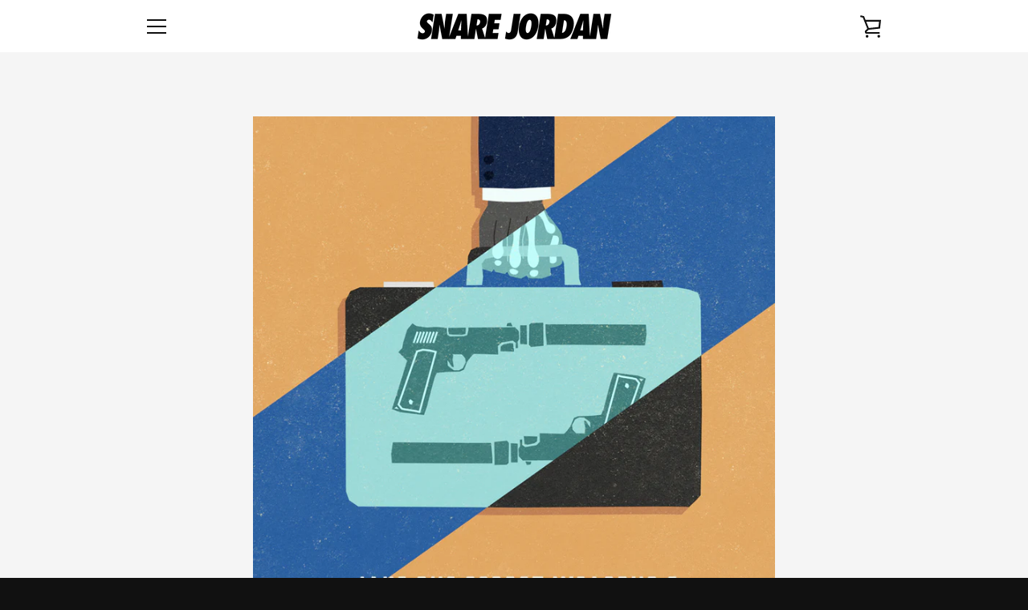

--- FILE ---
content_type: text/javascript
request_url: https://www.snarejordan.com/cdn/shop/t/5/assets/custom.js?v=101612360477050417211618768060
body_size: -645
content:
//# sourceMappingURL=/cdn/shop/t/5/assets/custom.js.map?v=101612360477050417211618768060
